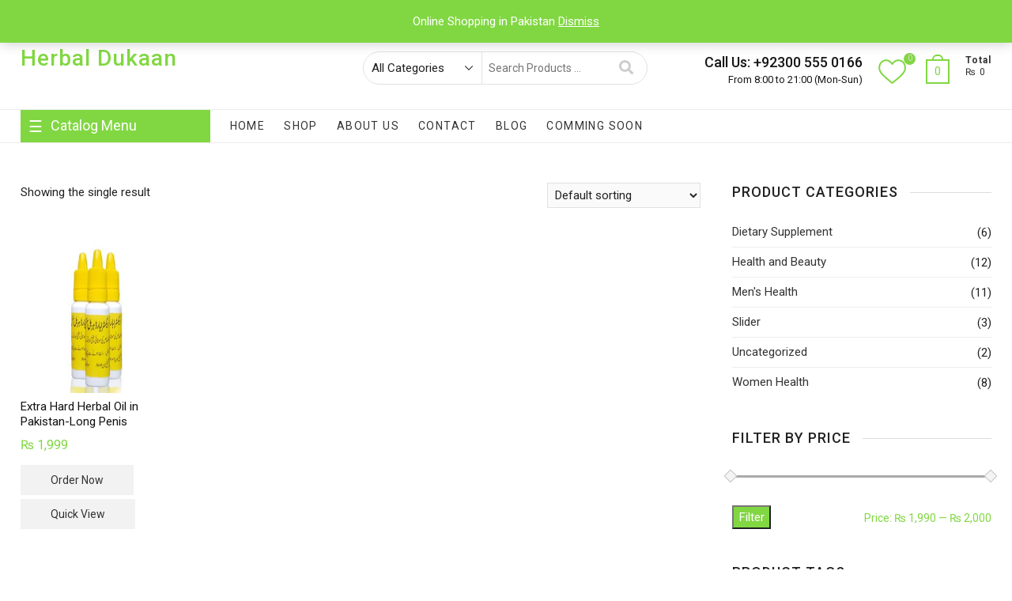

--- FILE ---
content_type: text/html; charset=UTF-8
request_url: https://herbaldukaan.com/product-tag/extra-hard-power-oil-germany/
body_size: 15533
content:
<!DOCTYPE html>
<html lang="en-US">
<head>
<meta charset="UTF-8" />
<meta name="viewport" content="width=device-width" />
<link rel="profile" href="http://gmpg.org/xfn/11" />
				<script>document.documentElement.className = document.documentElement.className + ' yes-js js_active js'</script>
				<meta name='robots' content='index, follow, max-image-preview:large, max-snippet:-1, max-video-preview:-1' />

	<!-- This site is optimized with the Yoast SEO plugin v20.4 - https://yoast.com/wordpress/plugins/seo/ -->
	<title>Extra Hard Power oil Germany Archives - Herbal Dukaan</title>
	<link rel="canonical" href="https://herbaldukaan.com/product-tag/extra-hard-power-oil-germany/" />
	<meta property="og:locale" content="en_US" />
	<meta property="og:type" content="article" />
	<meta property="og:title" content="Extra Hard Power oil Germany Archives - Herbal Dukaan" />
	<meta property="og:url" content="https://herbaldukaan.com/product-tag/extra-hard-power-oil-germany/" />
	<meta property="og:site_name" content="Herbal Dukaan" />
	<meta name="twitter:card" content="summary_large_image" />
	<script type="application/ld+json" class="yoast-schema-graph">{"@context":"https://schema.org","@graph":[{"@type":"CollectionPage","@id":"https://herbaldukaan.com/product-tag/extra-hard-power-oil-germany/","url":"https://herbaldukaan.com/product-tag/extra-hard-power-oil-germany/","name":"Extra Hard Power oil Germany Archives - Herbal Dukaan","isPartOf":{"@id":"https://herbaldukaan.com/#website"},"primaryImageOfPage":{"@id":"https://herbaldukaan.com/product-tag/extra-hard-power-oil-germany/#primaryimage"},"image":{"@id":"https://herbaldukaan.com/product-tag/extra-hard-power-oil-germany/#primaryimage"},"thumbnailUrl":"https://herbaldukaan.com/wp-content/uploads/2023/03/eextra-herbal-oil.jpg","breadcrumb":{"@id":"https://herbaldukaan.com/product-tag/extra-hard-power-oil-germany/#breadcrumb"},"inLanguage":"en-US"},{"@type":"ImageObject","inLanguage":"en-US","@id":"https://herbaldukaan.com/product-tag/extra-hard-power-oil-germany/#primaryimage","url":"https://herbaldukaan.com/wp-content/uploads/2023/03/eextra-herbal-oil.jpg","contentUrl":"https://herbaldukaan.com/wp-content/uploads/2023/03/eextra-herbal-oil.jpg","width":400,"height":480},{"@type":"BreadcrumbList","@id":"https://herbaldukaan.com/product-tag/extra-hard-power-oil-germany/#breadcrumb","itemListElement":[{"@type":"ListItem","position":1,"name":"Home","item":"https://herbaldukaan.com/"},{"@type":"ListItem","position":2,"name":"Extra Hard Power oil Germany"}]},{"@type":"WebSite","@id":"https://herbaldukaan.com/#website","url":"https://herbaldukaan.com/","name":"Herbal Dukaan","description":"","potentialAction":[{"@type":"SearchAction","target":{"@type":"EntryPoint","urlTemplate":"https://herbaldukaan.com/?s={search_term_string}"},"query-input":"required name=search_term_string"}],"inLanguage":"en-US"}]}</script>
	<!-- / Yoast SEO plugin. -->


<link rel='dns-prefetch' href='//fonts.googleapis.com' />
<link rel="alternate" type="application/rss+xml" title="Herbal Dukaan &raquo; Feed" href="https://herbaldukaan.com/feed/" />
<link rel="alternate" type="application/rss+xml" title="Herbal Dukaan &raquo; Comments Feed" href="https://herbaldukaan.com/comments/feed/" />
<link rel="alternate" type="application/rss+xml" title="Herbal Dukaan &raquo; Extra Hard Power oil Germany Tag Feed" href="https://herbaldukaan.com/product-tag/extra-hard-power-oil-germany/feed/" />
<style id='wp-img-auto-sizes-contain-inline-css' type='text/css'>
img:is([sizes=auto i],[sizes^="auto," i]){contain-intrinsic-size:3000px 1500px}
/*# sourceURL=wp-img-auto-sizes-contain-inline-css */
</style>
<style id='wp-emoji-styles-inline-css' type='text/css'>

	img.wp-smiley, img.emoji {
		display: inline !important;
		border: none !important;
		box-shadow: none !important;
		height: 1em !important;
		width: 1em !important;
		margin: 0 0.07em !important;
		vertical-align: -0.1em !important;
		background: none !important;
		padding: 0 !important;
	}
/*# sourceURL=wp-emoji-styles-inline-css */
</style>
<link rel='stylesheet' id='wp-block-library-css' href='https://herbaldukaan.com/wp-includes/css/dist/block-library/style.min.css?ver=6.9' type='text/css' media='all' />
<style id='global-styles-inline-css' type='text/css'>
:root{--wp--preset--aspect-ratio--square: 1;--wp--preset--aspect-ratio--4-3: 4/3;--wp--preset--aspect-ratio--3-4: 3/4;--wp--preset--aspect-ratio--3-2: 3/2;--wp--preset--aspect-ratio--2-3: 2/3;--wp--preset--aspect-ratio--16-9: 16/9;--wp--preset--aspect-ratio--9-16: 9/16;--wp--preset--color--black: #000000;--wp--preset--color--cyan-bluish-gray: #abb8c3;--wp--preset--color--white: #ffffff;--wp--preset--color--pale-pink: #f78da7;--wp--preset--color--vivid-red: #cf2e2e;--wp--preset--color--luminous-vivid-orange: #ff6900;--wp--preset--color--luminous-vivid-amber: #fcb900;--wp--preset--color--light-green-cyan: #7bdcb5;--wp--preset--color--vivid-green-cyan: #00d084;--wp--preset--color--pale-cyan-blue: #8ed1fc;--wp--preset--color--vivid-cyan-blue: #0693e3;--wp--preset--color--vivid-purple: #9b51e0;--wp--preset--gradient--vivid-cyan-blue-to-vivid-purple: linear-gradient(135deg,rgb(6,147,227) 0%,rgb(155,81,224) 100%);--wp--preset--gradient--light-green-cyan-to-vivid-green-cyan: linear-gradient(135deg,rgb(122,220,180) 0%,rgb(0,208,130) 100%);--wp--preset--gradient--luminous-vivid-amber-to-luminous-vivid-orange: linear-gradient(135deg,rgb(252,185,0) 0%,rgb(255,105,0) 100%);--wp--preset--gradient--luminous-vivid-orange-to-vivid-red: linear-gradient(135deg,rgb(255,105,0) 0%,rgb(207,46,46) 100%);--wp--preset--gradient--very-light-gray-to-cyan-bluish-gray: linear-gradient(135deg,rgb(238,238,238) 0%,rgb(169,184,195) 100%);--wp--preset--gradient--cool-to-warm-spectrum: linear-gradient(135deg,rgb(74,234,220) 0%,rgb(151,120,209) 20%,rgb(207,42,186) 40%,rgb(238,44,130) 60%,rgb(251,105,98) 80%,rgb(254,248,76) 100%);--wp--preset--gradient--blush-light-purple: linear-gradient(135deg,rgb(255,206,236) 0%,rgb(152,150,240) 100%);--wp--preset--gradient--blush-bordeaux: linear-gradient(135deg,rgb(254,205,165) 0%,rgb(254,45,45) 50%,rgb(107,0,62) 100%);--wp--preset--gradient--luminous-dusk: linear-gradient(135deg,rgb(255,203,112) 0%,rgb(199,81,192) 50%,rgb(65,88,208) 100%);--wp--preset--gradient--pale-ocean: linear-gradient(135deg,rgb(255,245,203) 0%,rgb(182,227,212) 50%,rgb(51,167,181) 100%);--wp--preset--gradient--electric-grass: linear-gradient(135deg,rgb(202,248,128) 0%,rgb(113,206,126) 100%);--wp--preset--gradient--midnight: linear-gradient(135deg,rgb(2,3,129) 0%,rgb(40,116,252) 100%);--wp--preset--font-size--small: 13px;--wp--preset--font-size--medium: 20px;--wp--preset--font-size--large: 36px;--wp--preset--font-size--x-large: 42px;--wp--preset--spacing--20: 0.44rem;--wp--preset--spacing--30: 0.67rem;--wp--preset--spacing--40: 1rem;--wp--preset--spacing--50: 1.5rem;--wp--preset--spacing--60: 2.25rem;--wp--preset--spacing--70: 3.38rem;--wp--preset--spacing--80: 5.06rem;--wp--preset--shadow--natural: 6px 6px 9px rgba(0, 0, 0, 0.2);--wp--preset--shadow--deep: 12px 12px 50px rgba(0, 0, 0, 0.4);--wp--preset--shadow--sharp: 6px 6px 0px rgba(0, 0, 0, 0.2);--wp--preset--shadow--outlined: 6px 6px 0px -3px rgb(255, 255, 255), 6px 6px rgb(0, 0, 0);--wp--preset--shadow--crisp: 6px 6px 0px rgb(0, 0, 0);}:where(.is-layout-flex){gap: 0.5em;}:where(.is-layout-grid){gap: 0.5em;}body .is-layout-flex{display: flex;}.is-layout-flex{flex-wrap: wrap;align-items: center;}.is-layout-flex > :is(*, div){margin: 0;}body .is-layout-grid{display: grid;}.is-layout-grid > :is(*, div){margin: 0;}:where(.wp-block-columns.is-layout-flex){gap: 2em;}:where(.wp-block-columns.is-layout-grid){gap: 2em;}:where(.wp-block-post-template.is-layout-flex){gap: 1.25em;}:where(.wp-block-post-template.is-layout-grid){gap: 1.25em;}.has-black-color{color: var(--wp--preset--color--black) !important;}.has-cyan-bluish-gray-color{color: var(--wp--preset--color--cyan-bluish-gray) !important;}.has-white-color{color: var(--wp--preset--color--white) !important;}.has-pale-pink-color{color: var(--wp--preset--color--pale-pink) !important;}.has-vivid-red-color{color: var(--wp--preset--color--vivid-red) !important;}.has-luminous-vivid-orange-color{color: var(--wp--preset--color--luminous-vivid-orange) !important;}.has-luminous-vivid-amber-color{color: var(--wp--preset--color--luminous-vivid-amber) !important;}.has-light-green-cyan-color{color: var(--wp--preset--color--light-green-cyan) !important;}.has-vivid-green-cyan-color{color: var(--wp--preset--color--vivid-green-cyan) !important;}.has-pale-cyan-blue-color{color: var(--wp--preset--color--pale-cyan-blue) !important;}.has-vivid-cyan-blue-color{color: var(--wp--preset--color--vivid-cyan-blue) !important;}.has-vivid-purple-color{color: var(--wp--preset--color--vivid-purple) !important;}.has-black-background-color{background-color: var(--wp--preset--color--black) !important;}.has-cyan-bluish-gray-background-color{background-color: var(--wp--preset--color--cyan-bluish-gray) !important;}.has-white-background-color{background-color: var(--wp--preset--color--white) !important;}.has-pale-pink-background-color{background-color: var(--wp--preset--color--pale-pink) !important;}.has-vivid-red-background-color{background-color: var(--wp--preset--color--vivid-red) !important;}.has-luminous-vivid-orange-background-color{background-color: var(--wp--preset--color--luminous-vivid-orange) !important;}.has-luminous-vivid-amber-background-color{background-color: var(--wp--preset--color--luminous-vivid-amber) !important;}.has-light-green-cyan-background-color{background-color: var(--wp--preset--color--light-green-cyan) !important;}.has-vivid-green-cyan-background-color{background-color: var(--wp--preset--color--vivid-green-cyan) !important;}.has-pale-cyan-blue-background-color{background-color: var(--wp--preset--color--pale-cyan-blue) !important;}.has-vivid-cyan-blue-background-color{background-color: var(--wp--preset--color--vivid-cyan-blue) !important;}.has-vivid-purple-background-color{background-color: var(--wp--preset--color--vivid-purple) !important;}.has-black-border-color{border-color: var(--wp--preset--color--black) !important;}.has-cyan-bluish-gray-border-color{border-color: var(--wp--preset--color--cyan-bluish-gray) !important;}.has-white-border-color{border-color: var(--wp--preset--color--white) !important;}.has-pale-pink-border-color{border-color: var(--wp--preset--color--pale-pink) !important;}.has-vivid-red-border-color{border-color: var(--wp--preset--color--vivid-red) !important;}.has-luminous-vivid-orange-border-color{border-color: var(--wp--preset--color--luminous-vivid-orange) !important;}.has-luminous-vivid-amber-border-color{border-color: var(--wp--preset--color--luminous-vivid-amber) !important;}.has-light-green-cyan-border-color{border-color: var(--wp--preset--color--light-green-cyan) !important;}.has-vivid-green-cyan-border-color{border-color: var(--wp--preset--color--vivid-green-cyan) !important;}.has-pale-cyan-blue-border-color{border-color: var(--wp--preset--color--pale-cyan-blue) !important;}.has-vivid-cyan-blue-border-color{border-color: var(--wp--preset--color--vivid-cyan-blue) !important;}.has-vivid-purple-border-color{border-color: var(--wp--preset--color--vivid-purple) !important;}.has-vivid-cyan-blue-to-vivid-purple-gradient-background{background: var(--wp--preset--gradient--vivid-cyan-blue-to-vivid-purple) !important;}.has-light-green-cyan-to-vivid-green-cyan-gradient-background{background: var(--wp--preset--gradient--light-green-cyan-to-vivid-green-cyan) !important;}.has-luminous-vivid-amber-to-luminous-vivid-orange-gradient-background{background: var(--wp--preset--gradient--luminous-vivid-amber-to-luminous-vivid-orange) !important;}.has-luminous-vivid-orange-to-vivid-red-gradient-background{background: var(--wp--preset--gradient--luminous-vivid-orange-to-vivid-red) !important;}.has-very-light-gray-to-cyan-bluish-gray-gradient-background{background: var(--wp--preset--gradient--very-light-gray-to-cyan-bluish-gray) !important;}.has-cool-to-warm-spectrum-gradient-background{background: var(--wp--preset--gradient--cool-to-warm-spectrum) !important;}.has-blush-light-purple-gradient-background{background: var(--wp--preset--gradient--blush-light-purple) !important;}.has-blush-bordeaux-gradient-background{background: var(--wp--preset--gradient--blush-bordeaux) !important;}.has-luminous-dusk-gradient-background{background: var(--wp--preset--gradient--luminous-dusk) !important;}.has-pale-ocean-gradient-background{background: var(--wp--preset--gradient--pale-ocean) !important;}.has-electric-grass-gradient-background{background: var(--wp--preset--gradient--electric-grass) !important;}.has-midnight-gradient-background{background: var(--wp--preset--gradient--midnight) !important;}.has-small-font-size{font-size: var(--wp--preset--font-size--small) !important;}.has-medium-font-size{font-size: var(--wp--preset--font-size--medium) !important;}.has-large-font-size{font-size: var(--wp--preset--font-size--large) !important;}.has-x-large-font-size{font-size: var(--wp--preset--font-size--x-large) !important;}
/*# sourceURL=global-styles-inline-css */
</style>

<style id='classic-theme-styles-inline-css' type='text/css'>
/*! This file is auto-generated */
.wp-block-button__link{color:#fff;background-color:#32373c;border-radius:9999px;box-shadow:none;text-decoration:none;padding:calc(.667em + 2px) calc(1.333em + 2px);font-size:1.125em}.wp-block-file__button{background:#32373c;color:#fff;text-decoration:none}
/*# sourceURL=/wp-includes/css/classic-themes.min.css */
</style>
<link rel='stylesheet' id='contact-form-7-css' href='https://herbaldukaan.com/wp-content/plugins/contact-form-7/includes/css/styles.css?ver=5.7.4' type='text/css' media='all' />
<link rel='stylesheet' id='woocommerce-layout-css' href='https://herbaldukaan.com/wp-content/plugins/woocommerce/assets/css/woocommerce-layout.css?ver=7.4.0' type='text/css' media='all' />
<link rel='stylesheet' id='woocommerce-smallscreen-css' href='https://herbaldukaan.com/wp-content/plugins/woocommerce/assets/css/woocommerce-smallscreen.css?ver=7.4.0' type='text/css' media='only screen and (max-width: 768px)' />
<link rel='stylesheet' id='woocommerce-general-css' href='https://herbaldukaan.com/wp-content/plugins/woocommerce/assets/css/woocommerce.css?ver=7.4.0' type='text/css' media='all' />
<style id='woocommerce-inline-inline-css' type='text/css'>
.woocommerce form .form-row .required { visibility: visible; }
/*# sourceURL=woocommerce-inline-inline-css */
</style>
<link rel='stylesheet' id='wa_order_style-css' href='https://herbaldukaan.com/wp-content/plugins/oneclick-whatsapp-order/assets/css/main-style.css?ver=6.9' type='text/css' media='all' />
<link rel='stylesheet' id='dashicons-css' href='https://herbaldukaan.com/wp-includes/css/dashicons.min.css?ver=6.9' type='text/css' media='all' />
<style id='dashicons-inline-css' type='text/css'>
[data-font="Dashicons"]:before {font-family: 'Dashicons' !important;content: attr(data-icon) !important;speak: none !important;font-weight: normal !important;font-variant: normal !important;text-transform: none !important;line-height: 1 !important;font-style: normal !important;-webkit-font-smoothing: antialiased !important;-moz-osx-font-smoothing: grayscale !important;}
/*# sourceURL=dashicons-inline-css */
</style>
<link rel='stylesheet' id='yith-quick-view-css' href='https://herbaldukaan.com/wp-content/plugins/yith-woocommerce-quick-view/assets/css/yith-quick-view.css?ver=1.24.0' type='text/css' media='all' />
<style id='yith-quick-view-inline-css' type='text/css'>

				#yith-quick-view-modal .yith-wcqv-main{background:#ffffff;}
				#yith-quick-view-close{color:#cdcdcd;}
				#yith-quick-view-close:hover{color:#ff0000;}
/*# sourceURL=yith-quick-view-inline-css */
</style>
<link rel='stylesheet' id='jquery-selectBox-css' href='https://herbaldukaan.com/wp-content/plugins/yith-woocommerce-wishlist/assets/css/jquery.selectBox.css?ver=1.2.0' type='text/css' media='all' />
<link rel='stylesheet' id='yith-wcwl-font-awesome-css' href='https://herbaldukaan.com/wp-content/plugins/yith-woocommerce-wishlist/assets/css/font-awesome.css?ver=4.7.0' type='text/css' media='all' />
<link rel='stylesheet' id='woocommerce_prettyPhoto_css-css' href='//herbaldukaan.com/wp-content/plugins/woocommerce/assets/css/prettyPhoto.css?ver=3.1.6' type='text/css' media='all' />
<link rel='stylesheet' id='yith-wcwl-main-css' href='https://herbaldukaan.com/wp-content/plugins/yith-woocommerce-wishlist/assets/css/style.css?ver=3.18.0' type='text/css' media='all' />
<style id='yith-wcwl-main-inline-css' type='text/css'>
.yith-wcwl-share li a{color: #FFFFFF;}.yith-wcwl-share li a:hover{color: #FFFFFF;}.yith-wcwl-share a.facebook{background: #39599E; background-color: #39599E;}.yith-wcwl-share a.facebook:hover{background: #39599E; background-color: #39599E;}.yith-wcwl-share a.twitter{background: #45AFE2; background-color: #45AFE2;}.yith-wcwl-share a.twitter:hover{background: #39599E; background-color: #39599E;}.yith-wcwl-share a.pinterest{background: #AB2E31; background-color: #AB2E31;}.yith-wcwl-share a.pinterest:hover{background: #39599E; background-color: #39599E;}.yith-wcwl-share a.email{background: #FBB102; background-color: #FBB102;}.yith-wcwl-share a.email:hover{background: #39599E; background-color: #39599E;}.yith-wcwl-share a.whatsapp{background: #00A901; background-color: #00A901;}.yith-wcwl-share a.whatsapp:hover{background: #39599E; background-color: #39599E;}
/*# sourceURL=yith-wcwl-main-inline-css */
</style>
<link rel='stylesheet' id='supermarket-style-css' href='https://herbaldukaan.com/wp-content/themes/supermarket/style.css?ver=6.9' type='text/css' media='all' />
<style id='supermarket-style-inline-css' type='text/css'>
/* Nav, links and hover */

		a,
		#site-title a,
		ul li a:hover,
		ol li a:hover,
		.main-navigation a:hover, /* Navigation */
		.main-navigation ul li.current-menu-item a,
		.main-navigation ul li.current_page_ancestor a,
		.main-navigation ul li.current-menu-ancestor a,
		.main-navigation ul li.current_page_item a,
		.main-navigation ul li:hover > a,
		.main-navigation li.current-menu-ancestor.menu-item-has-children > a:after,
		.main-navigation li.current-menu-item.menu-item-has-children > a:after,
		.main-navigation ul li:hover > a:after,
		.main-navigation li.menu-item-has-children > a:hover:after,
		.main-navigation li.page_item_has_children > a:hover:after,
		.main-navigation ul li ul li a:hover,
		.main-navigation ul li ul li:hover > a,
		.main-navigation ul li.current-menu-item ul li a:hover,
		.side-menu-wrap .side-nav-wrap a:hover, /* Side Menu */
		.slider-tag,
		.post.hentry.sticky:before,
		.entry-title a:hover, /* Post */
		.entry-title a:focus,
		.entry-title a:active,
		.entry-header .entry-meta span + span:before,
		.entry-footer .entry-meta span + span:before,
		.entry-meta .author a,
		.entry-meta a:hover,
		.image-navigation .nav-links a,
		.widget ul li a:hover, /* Widgets */
		.widget-title a:hover,
		.widget_contact ul li a:hover,
		.site-info .copyright a:hover, /* Footer */
		.gutenberg .entry-meta .author a {
			color: #81d742;
		}

		#search-box input[type="search"] {
			border-color: #81d742;
		}

		.product-widget-box .widget-title span {
			border-bottom-color: #81d742;
		}

		.top-bar,
		.widget .product-item-utility ul li a {
			background-color: #81d742;
		}

		/* Webkit */
		::selection {
			background: #81d742;
			color: #fff;
		}

		/* Gecko/Mozilla */
		::-moz-selection {
			background: #81d742;
			color: #fff;
		}

		/* Accessibility
		================================================== */
		.screen-reader-text:hover,
		.screen-reader-text:active,
		.screen-reader-text:focus {
			background-color: #f1f1f1;
			color: #81d742;
		}

		/* Default Buttons
		================================================== */
		input[type="reset"],/* Forms  */
		input[type="button"],
		input[type="submit"],
		.btn-default,
		.main-slider .flex-control-nav a.flex-active,
		.main-slider .flex-control-nav a:hover,
		.go-to-top .icon-bg,
		.search-submit {
			background-color: #81d742;
		}

		/* #bbpress
		================================================== */
		#bbpress-forums .bbp-topics a:hover {
			color: #81d742;
		}

		.bbp-submit-wrapper button.submit {
			background-color: #81d742;
			border: 1px solid #81d742;
		}

		/* Woocommerce
		================================================== */
		.woocommerce #respond input#submit,
		.woocommerce a.button, 
		.woocommerce button.button, 
		.woocommerce input.button,
		.woocommerce #respond input#submit.alt,
		.woocommerce a.button.alt, 
		.woocommerce button.button.alt, 
		.woocommerce input.button.alt,
		.woocommerce span.onsale,
		.woocommerce-demo-store p.demo_store,
		.wl-counter,
		.archive.woocommerce span.onsale:before,
		.woocommerce ul.products li.product .button:hover,
		.woocommerce .woocommerce-product-search button[type="submit"],
		.woocommerce button.button.alt.disabled,
		.woocommerce button.button.alt.disabled:hover {
			background-color: #81d742;
		}

		.header-right .cart-value,
		.woocommerce .woocommerce-message:before,
		.woocommerce ul.products li.product .price ins,
		.product_list_widget ins,
		.price_slider_amount .price_label,
		.woocommerce-Price-amount.amount,
		.woocommerce div.product .out-of-stock {
			color: #81d742;
		}

		.header-right .cart-value,
		.header-right .cart-value:after,
		.woocommerce div.product .woocommerce-tabs ul.tabs li.active {
			border-color: #81d742;
		}

		.header-right .wl-icon {
			fill: #81d742;
		}

		/* Catalog Menu
		================================================== */
		.catalog-menu-title,
		.catalog-menu .title-highlight > a:after,
		.catalog-menu > ul > li:after {
			background-color: #81d742;
		}

		.catalog-menu a:hover {
			color: #81d742;
		}


		/* Supermarket Widgets
		================================================== */

		/* Category Tab Box Widget */
		.supermarket-cat-tab-box-widget .cat-tab-menu li:hover,
		.supermarket-cat-tab-box-widget .cat-tab-menu li.active,
		.cat-tab-layout-two .banner-tab-header {
			background-color: #81d742;
		}

		.supermarket-cat-tab-box-widget .cat-tab-menu li.active:after {
			border-top-color: #81d742;
		}

		/* Supermarket Widget Utility and Buttons */
		.widget .product-item-utility ul li a {
			background-color: #81d742;
		}

		.widget .product-item-utility ul li a:hover {
			color: #81d742;
		}

		.supermarket-grid-product .product-item-action .button:hover,
		.supermarket-grid-product .product-item-action .product_add_to_wishlist:hover {
			background-color: #81d742;
		}


		/* Animation Bubble One(New section) */
		.bubble {
			background-color: #F0083A;
		}

		/* Animation Bubble Two(New section) */
		.bubble:nth-child(2),
		.bubble:nth-child(4),
		.bubble:nth-child(6),
		.bubble:nth-child(8),
		.bubble:nth-child(10),
		.bubble:nth-child(12),
		.bubble:nth-child(14) {
		    background-color: #81d742;
		}
/*# sourceURL=supermarket-style-inline-css */
</style>
<link rel='stylesheet' id='supermarket-responsive-css' href='https://herbaldukaan.com/wp-content/themes/supermarket/css/responsive.css?ver=6.9' type='text/css' media='all' />
<link rel='stylesheet' id='fontawesome-css' href='https://herbaldukaan.com/wp-content/themes/supermarket/assets/font-icons/css/icon-style.css?ver=6.9' type='text/css' media='all' />
<link rel='stylesheet' id='supermarket-google-fonts-css' href='//fonts.googleapis.com/css?family=Roboto%3A300%2C400%2C400i%2C500%2C600%2C700&#038;ver=6.9' type='text/css' media='all' />
<script type="text/javascript" src="https://herbaldukaan.com/wp-includes/js/jquery/jquery.min.js?ver=3.7.1" id="jquery-core-js"></script>
<script type="text/javascript" src="https://herbaldukaan.com/wp-includes/js/jquery/jquery-migrate.min.js?ver=3.4.1" id="jquery-migrate-js"></script>
<script type="text/javascript" src="https://herbaldukaan.com/wp-content/themes/supermarket/js/yith-wcwl-custom.js?ver=1" id="supermarket-yith-wcwl-custom-js"></script>
<link rel="https://api.w.org/" href="https://herbaldukaan.com/wp-json/" /><link rel="alternate" title="JSON" type="application/json" href="https://herbaldukaan.com/wp-json/wp/v2/product_tag/288" /><link rel="EditURI" type="application/rsd+xml" title="RSD" href="https://herbaldukaan.com/xmlrpc.php?rsd" />
<meta name="generator" content="WordPress 6.9" />
<meta name="generator" content="WooCommerce 7.4.0" />
		<style>
			#sendbtn, #sendbtn2, .wa-order-button, .gdpr_wa_button_input {
				background-color: rgba(37, 211, 102, 1)!important;
				color: rgba(255, 255, 255, 1)!important;
			}
			#sendbtn:hover, #sendbtn2:hover, .wa-order-button:hover, .gdpr_wa_button_input:hover {
				background-color: rgba(37, 211, 102, 1)!important;
				color: rgba(255, 255, 255, 1)!important;
			}
		</style>
	    	<noscript><style>.woocommerce-product-gallery{ opacity: 1 !important; }</style></noscript>
	<style type="text/css">/** Mega Menu CSS: fs **/</style>
<link rel='stylesheet' id='photoswipe-css' href='https://herbaldukaan.com/wp-content/plugins/woocommerce/assets/css/photoswipe/photoswipe.min.css?ver=7.4.0' type='text/css' media='all' />
<link rel='stylesheet' id='photoswipe-default-skin-css' href='https://herbaldukaan.com/wp-content/plugins/woocommerce/assets/css/photoswipe/default-skin/default-skin.min.css?ver=7.4.0' type='text/css' media='all' />
</head>
<body class="archive tax-product_tag term-extra-hard-power-oil-germany term-288 wp-embed-responsive wp-theme-supermarket theme-supermarket woocommerce woocommerce-page woocommerce-demo-store woocommerce-no-js ">
	<div id="page" class="site">
	<a class="skip-link screen-reader-text" href="#site-content-contain">Skip to content</a>
<!-- Masthead ============================================= -->
<header id="masthead" class="site-header" role="banner">
	<div class="header-wrap">
				<!-- Top Header============================================= -->
		<div class="top-header">
								<div class="top-bar">
						<div class="wrap">
							<aside id="text-3" class="widget widget_contact">			<div class="textwidget"><ul>
<li><a href="https://herbaldukaan.com/">Home Delivery Available All Over Pakistan.</a></li>
<li><a title="Call Us" href="tel:+923005550166"><i class="fas fa-phone-square-alt"></i> (0300) 555-0166</a></li>
</ul>
</div>
		</aside>							<div class="right-top-bar">

									<div class="social-links clearfix">
	<ul><li id="menu-item-228" class="menu-item menu-item-type-custom menu-item-object-custom menu-item-228"><a href="https://www.facebook.com/"><span class="screen-reader-text">facebook</span><i class="fab fa-facebook-f"></i></a></li>
<li id="menu-item-229" class="menu-item menu-item-type-custom menu-item-object-custom menu-item-229"><a href="https://twitter.com/"><span class="screen-reader-text">twitter</span><i class="fab fa-twitter"></i></a></li>
<li id="menu-item-230" class="menu-item menu-item-type-custom menu-item-object-custom menu-item-230"><a href="https://www.pinterest.com/"><span class="screen-reader-text">pinterest</span><i class="fab fa-pinterest-p"></i></a></li>
<li id="menu-item-231" class="menu-item menu-item-type-custom menu-item-object-custom menu-item-231"><a href="https://dribbble.com/"><span class="screen-reader-text">dribbble</span><i class="fab fa-dribbble"></i></a></li>
<li id="menu-item-232" class="menu-item menu-item-type-custom menu-item-object-custom menu-item-232"><a href="https://www.instagram.com/"><span class="screen-reader-text">instagram</span><i class="fab fa-instagram"></i></a></li>
<li id="menu-item-233" class="menu-item menu-item-type-custom menu-item-object-custom menu-item-233"><a href="https://www.flickr.com/"><span class="screen-reader-text">flickr</span><i class="fab fa-flickr"></i></a></li>
<li id="menu-item-234" class="menu-item menu-item-type-custom menu-item-object-custom menu-item-234"><a href="https://www.linkedin.com/"><span class="screen-reader-text">linkedin</span><i class="fab fa-linkedin-in"></i></a></li>
</ul>	</div><!-- end .social-links -->
	
									<nav class="top-bar-menu" role="navigation" aria-label="Top Bar Menu">
										<button class="top-menu-toggle" type="button">
											<span class="screen-reader-text">Topbar Menu</span>
											<i class="fas fa-bars"></i>
									  	</button>
										<ul class="top-menu"><li id="menu-item-236" class="menu-item menu-item-type-custom menu-item-object-custom menu-item-236"><a href="https://herbaldukaan.com/about-us">About Us</a></li>
<li id="menu-item-237" class="menu-item menu-item-type-custom menu-item-object-custom menu-item-237"><a href="https://herbaldukaan.com/contact">Contact Us</a></li>
<li id="menu-item-238" class="menu-item menu-item-type-custom menu-item-object-custom menu-item-238"><a href="https://herbaldukaan.com/terms-and-conditions">Terms &#038; Conditions</a></li>
</ul>									</nav> <!-- end .top-bar-menu -->
								
							</div> <!-- end .right-top-bar -->
						</div> <!-- end .wrap -->
					</div> <!-- end .top-bar -->
				
			<div id="site-branding">
				<div class="wrap">

					<div class="site-name"><div id="site-detail"> <h2 id="site-title"> 					<a href="https://herbaldukaan.com/" title="Herbal Dukaan" rel="home"> Herbal Dukaan </a>
					 </h2> <!-- end .site-title --> </div></div>
						<div id="search-box" class="clearfix">
							<div class="search-box-inner">
								<form role="search" method="get" class="woocommerce-product-search" action="https://herbaldukaan.com/">
	<select class="search-categories-select" name="product_cat">
		
		<option value="0">All Categories</option>
		<option value="dietary-supplements">Dietary Supplement</option><option value="health-and-beauty">Health and Beauty</option><option value="mens-health">Men&#039;s Health</option><option value="slider">Slider</option><option value="uncategorized">Uncategorized</option><option value="women-health">Women Health</option>	</select>
	<label class="screen-reader-text" for="woocommerce-product-search-field-0">Search for</label>
		<input type="search" id="woocommerce-product-search-field-0" class="search-field" placeholder="Search Products &hellip;" value="" name="s">
		<button type="submit" value="Search">Search</button>
		<input type="hidden" name="post_type" value="product">

</form>
							</div>
						</div>  <!-- end #search-box -->
										<div class="header-right">
						<div class="header-tel-info"><p class="tel-info-title">Call Us: +92300 555 0166</p>			<div class="textwidget"><p>From 8:00 to 21:00 (Mon-Sun)</p>
</div>
		</div>		<div class="cart-box">
			<div class="sx-cart-views">
				<a href="https://herbaldukaan.com/cart/" class="wcmenucart-contents">
					<span class="cart-value">0</span>
				</a>
				<div class="my-cart-wrap">
					<div class="my-cart">Total</div>
					<div class="cart-total">&#8360;&nbsp;0</div>
				</div>
			</div>
			
			<div class="widget woocommerce widget_shopping_cart"><h2 class="widgettitle">Cart</h2><div class="widget_shopping_cart_content"></div></div>		</div> <!-- end .cart-box -->
			<div class="wishlist-box">
			<div class="wishlist-wrap">
				<a class="wishlist-btn" href="https://herbaldukaan.com/wishlist/">
					<span class="wl-icon">
						<svg xmlns="http://www.w3.org/2000/svg" viewBox="0 0 483 421.5">
							<path d="M242,419.5c-6.8,0-13.4-2.4-18.6-6.8c-19.4-16.5-38.1-32.1-54.6-45.8l-0.1-0.1C120.4,326.7,78.7,292,49.6,257.8
								C17.1,219.5,2,183.3,2,143.7c0-38.5,13.5-74,38.1-99.9C64.9,17.5,99,3,136.1,3c27.7,0,53.1,8.5,75.4,25.4
								c11.3,8.5,21.5,18.9,30.5,31.1c9-12.1,19.2-22.5,30.5-31.1C294.8,11.5,320.2,3,347.9,3c37.1,0,71.2,14.5,96,40.8
								c24.6,26,38.1,61.5,38.1,99.9c0,39.6-15.1,75.8-47.6,114.1c-29.1,34.2-70.8,68.9-119.2,109.1c-16.5,13.7-35.2,29.3-54.7,45.9
								C255.4,417.1,248.8,419.5,242,419.5z M136.1,30.4c-29.1,0-55.9,11.3-75.3,31.9C41,83.2,30.1,112.1,30.1,143.7
								c0,33.3,12.7,63.1,41.1,96.6C98.8,272.6,139.7,306.6,187,346l0.1,0.1c16.6,13.8,35.3,29.4,54.9,46c19.7-16.7,38.4-32.3,55-46.1
								c47.4-39.4,88.3-73.4,115.8-105.7c28.4-33.5,41.1-63.3,41.1-96.6c0-31.6-10.9-60.4-30.6-81.3c-19.5-20.6-46.2-31.9-75.3-31.9
								c-21.3,0-40.9,6.6-58.2,19.7c-15.4,11.6-26.2,26.3-32.4,36.6c-3.2,5.3-8.9,8.4-15.2,8.4s-12-3.2-15.2-8.4c-6.3-10.3-17-25-32.4-36.6
								C177,37,157.4,30.4,136.1,30.4z"/>
						</svg>
					</span>				
					<span class="wl-counter">0</span>
				</a>
			</div>
		</div> <!-- end .wishlist-box -->

						</div><!-- end .header-right -->

					
				</div><!-- end .wrap -->	
			</div><!-- end #site-branding -->
					

			<!-- Main Header============================================= -->
			<div id="sticky-header" class="clearfix">
				<div class="wrap">
					<div class="main-header clearfix">

						<!-- Main Nav ============================================= -->
													<div id="site-branding">

																<div id="site-detail">
									<div id="site-title">
										<a href="https://herbaldukaan.com/" title="Herbal Dukaan" rel="home"> Herbal Dukaan </a>
									</div><!-- end .site-title --> 
																	</div>
														</div><!-- end #site-branding -->
								<div class="header-catalog-menu-wrap">
		<button class="show-menu-toggle" type="button">	
		<h3 class="catalog-menu-title">Catalog Menu</h3>
		</button>


				<div class="catalog-menu-box">
			<div class="catalog-menu-wrap">
				<button class="hide-menu-toggle" type="button">
					<span class="screen-reader-text">Catalog Menu</span>
					<span class="bars"></span>
				</button>
				<nav class="catalog-menu" role="navigation" aria-label="Catalog Menu">
					
					<ul class="cat-nav-menu"><li id="menu-item-367" class="menu-item menu-item-type-taxonomy menu-item-object-product_cat menu-item-has-children menu-item-367"><a href="https://herbaldukaan.com/product-category/health-and-beauty/">Health and Beauty</a>
<ul class="sub-menu">
	<li id="menu-item-299" class="menu-item menu-item-type-custom menu-item-object-custom menu-item-299"><a href="#">Accessories</a></li>
</ul>
</li>
<li id="menu-item-368" class="menu-item menu-item-type-taxonomy menu-item-object-product_cat menu-item-368"><a href="https://herbaldukaan.com/product-category/mens-health/">Men&#8217;s Health</a></li>
<li id="menu-item-369" class="menu-item menu-item-type-taxonomy menu-item-object-product_cat menu-item-369"><a href="https://herbaldukaan.com/product-category/women-health/">Women Health</a></li>
<li id="menu-item-366" class="menu-item menu-item-type-taxonomy menu-item-object-product_cat menu-item-366"><a href="https://herbaldukaan.com/product-category/dietary-supplements/">Dietary Supplement</a></li>
</ul>
				</nav> <!-- end .catalog-menu -->
			</div> <!-- end .catalog-menu-wrap -->
		</div> <!-- end .catalog-menu-box -->
	</div> <!-- end .header-catalog-menu-wrap -->

							<nav id="site-navigation" class="main-navigation clearfix" role="navigation" aria-label="Main Menu">
														
								<button class="menu-toggle" aria-controls="primary-menu" aria-expanded="false">
									<span class="line-bar"></span>
								</button><!-- end .menu-toggle -->
								<ul id="primary-menu" class="menu nav-menu"><li id="menu-item-324" class="menu-item menu-item-type-post_type menu-item-object-page menu-item-home menu-item-324"><a href="https://herbaldukaan.com/">Home</a></li>
<li id="menu-item-447" class="menu-item menu-item-type-post_type menu-item-object-page menu-item-447"><a href="https://herbaldukaan.com/shop/">Shop</a></li>
<li id="menu-item-297" class="menu-item menu-item-type-post_type menu-item-object-page menu-item-297"><a href="https://herbaldukaan.com/about-us/">About Us</a></li>
<li id="menu-item-250" class="menu-item menu-item-type-post_type menu-item-object-page menu-item-250"><a href="https://herbaldukaan.com/contact/">Contact</a></li>
<li id="menu-item-249" class="menu-item menu-item-type-post_type menu-item-object-page menu-item-249"><a href="https://herbaldukaan.com/blog/">Blog</a></li>
<li id="menu-item-298" class="menu-item menu-item-type-custom menu-item-object-custom menu-item-298"><a href="#">Comming Soon</a></li>
</ul>							</nav> <!-- end #site-navigation -->

													<div class="header-right">
										<div class="cart-box">
			<div class="sx-cart-views">
				<a href="https://herbaldukaan.com/cart/" class="wcmenucart-contents">
					<span class="cart-value">0</span>
				</a>
				<div class="my-cart-wrap">
					<div class="my-cart">Total</div>
					<div class="cart-total">&#8360;&nbsp;0</div>
				</div>
			</div>
			
			<div class="widget woocommerce widget_shopping_cart"><h2 class="widgettitle">Cart</h2><div class="widget_shopping_cart_content"></div></div>		</div> <!-- end .cart-box -->
			<div class="wishlist-box">
			<div class="wishlist-wrap">
				<a class="wishlist-btn" href="https://herbaldukaan.com/wishlist/">
					<span class="wl-icon">
						<svg xmlns="http://www.w3.org/2000/svg" viewBox="0 0 483 421.5">
							<path d="M242,419.5c-6.8,0-13.4-2.4-18.6-6.8c-19.4-16.5-38.1-32.1-54.6-45.8l-0.1-0.1C120.4,326.7,78.7,292,49.6,257.8
								C17.1,219.5,2,183.3,2,143.7c0-38.5,13.5-74,38.1-99.9C64.9,17.5,99,3,136.1,3c27.7,0,53.1,8.5,75.4,25.4
								c11.3,8.5,21.5,18.9,30.5,31.1c9-12.1,19.2-22.5,30.5-31.1C294.8,11.5,320.2,3,347.9,3c37.1,0,71.2,14.5,96,40.8
								c24.6,26,38.1,61.5,38.1,99.9c0,39.6-15.1,75.8-47.6,114.1c-29.1,34.2-70.8,68.9-119.2,109.1c-16.5,13.7-35.2,29.3-54.7,45.9
								C255.4,417.1,248.8,419.5,242,419.5z M136.1,30.4c-29.1,0-55.9,11.3-75.3,31.9C41,83.2,30.1,112.1,30.1,143.7
								c0,33.3,12.7,63.1,41.1,96.6C98.8,272.6,139.7,306.6,187,346l0.1,0.1c16.6,13.8,35.3,29.4,54.9,46c19.7-16.7,38.4-32.3,55-46.1
								c47.4-39.4,88.3-73.4,115.8-105.7c28.4-33.5,41.1-63.3,41.1-96.6c0-31.6-10.9-60.4-30.6-81.3c-19.5-20.6-46.2-31.9-75.3-31.9
								c-21.3,0-40.9,6.6-58.2,19.7c-15.4,11.6-26.2,26.3-32.4,36.6c-3.2,5.3-8.9,8.4-15.2,8.4s-12-3.2-15.2-8.4c-6.3-10.3-17-25-32.4-36.6
								C177,37,157.4,30.4,136.1,30.4z"/>
						</svg>
					</span>				
					<span class="wl-counter">0</span>
				</a>
			</div>
		</div> <!-- end .wishlist-box -->

								</div> <!-- end .header-right -->

					</div> <!-- end .main-header -->
				</div> <!-- end .wrap -->
			</div> <!-- end #sticky-header -->
		</div> <!-- end .top-header -->

	</div> <!-- end .header-wrap -->

	

	<!-- Main Slider ============================================= -->
	</header> <!-- end #masthead -->

<!-- Main Page Start ============================================= -->
<div id="site-content-contain" class="site-content-contain">
	<div id="content" class="site-content"><div class="wrap">
	<div id="primary" class="content-area">
		<main id="main" class="site-main" role="main">
			
			
				<h1 class="page-title">Extra Hard Power oil Germany</h1>

			
			
			
				<div class="woocommerce-notices-wrapper"></div><p class="woocommerce-result-count">
	Showing the single result</p>
<form class="woocommerce-ordering" method="get">
	<select name="orderby" class="orderby" aria-label="Shop order">
					<option value="menu_order"  selected='selected'>Default sorting</option>
					<option value="popularity" >Sort by popularity</option>
					<option value="rating" >Sort by average rating</option>
					<option value="date" >Sort by latest</option>
					<option value="price" >Sort by price: low to high</option>
					<option value="price-desc" >Sort by price: high to low</option>
			</select>
	<input type="hidden" name="paged" value="1" />
	</form>

				<ul class="products columns-4">

																					<li class="product type-product post-417 status-publish first instock product_cat-mens-health product_tag-extra-hard-herbal-oil-in-karachi product_tag-extra-hard-herbal-oil-in-lahore product_tag-extra-hard-herbal-oil-in-pakistan product_tag-extra-hard-hrbal-oil product_tag-extra-hard-power-oil-germany product_tag-extra-hard-power-oil-price product_tag-men-power-herbal-oil product_tag-mens-sexual-health product_tag-original-extra-hard-power-oil has-post-thumbnail shipping-taxable purchasable product-type-simple">
	<a href="https://herbaldukaan.com/product/extra-hard-herbal-oil-in-pakistan/" class="woocommerce-LoopProduct-link woocommerce-loop-product__link"><img width="300" height="300" src="https://herbaldukaan.com/wp-content/uploads/2023/03/eextra-herbal-oil-300x300.jpg" class="attachment-woocommerce_thumbnail size-woocommerce_thumbnail" alt="" decoding="async" fetchpriority="high" srcset="https://herbaldukaan.com/wp-content/uploads/2023/03/eextra-herbal-oil-300x300.jpg 300w, https://herbaldukaan.com/wp-content/uploads/2023/03/eextra-herbal-oil-150x150.jpg 150w, https://herbaldukaan.com/wp-content/uploads/2023/03/eextra-herbal-oil-75x75.jpg 75w, https://herbaldukaan.com/wp-content/uploads/2023/03/eextra-herbal-oil-100x100.jpg 100w" sizes="(max-width: 300px) 100vw, 300px" /><h2 class="woocommerce-loop-product__title">Extra Hard Herbal Oil in Pakistan-Long Penis</h2>
	<span class="price"><span class="woocommerce-Price-amount amount"><bdi><span class="woocommerce-Price-currencySymbol">&#8360;</span>&nbsp;1,999</bdi></span></span>
</a><a href="?add-to-cart=417" data-quantity="1" class="button wp-element-button product_type_simple add_to_cart_button ajax_add_to_cart" data-product_id="417" data-product_sku="" aria-label="Add &ldquo;Extra Hard Herbal Oil in Pakistan-Long Penis&rdquo; to your cart" rel="nofollow">Order Now</a><a href="#" class="button yith-wcqv-button" data-product_id="417">Quick View</a></li>
									
				</ul>

				
						</main><!-- end #main -->
	</div> <!-- #primary -->
<aside id="secondary" class="widget-area" role="complementary" aria-label="Secondary">
			<div id="woocommerce_product_categories-1" class="widget woocommerce widget_product_categories"><h2 class="widget-title">Product categories</h2><ul class="product-categories"><li class="cat-item cat-item-63"><a href="https://herbaldukaan.com/product-category/dietary-supplements/">Dietary Supplement</a> <span class="count">(6)</span></li>
<li class="cat-item cat-item-64"><a href="https://herbaldukaan.com/product-category/health-and-beauty/">Health and Beauty</a> <span class="count">(12)</span></li>
<li class="cat-item cat-item-65"><a href="https://herbaldukaan.com/product-category/mens-health/">Men's Health</a> <span class="count">(11)</span></li>
<li class="cat-item cat-item-52"><a href="https://herbaldukaan.com/product-category/slider/">Slider</a> <span class="count">(3)</span></li>
<li class="cat-item cat-item-15"><a href="https://herbaldukaan.com/product-category/uncategorized/">Uncategorized</a> <span class="count">(2)</span></li>
<li class="cat-item cat-item-66"><a href="https://herbaldukaan.com/product-category/women-health/">Women Health</a> <span class="count">(8)</span></li>
</ul></div><div id="woocommerce_price_filter-1" class="widget woocommerce widget_price_filter"><h2 class="widget-title">Filter by price</h2>
<form method="get" action="https://herbaldukaan.com/product-tag/extra-hard-power-oil-germany/">
	<div class="price_slider_wrapper">
		<div class="price_slider" style="display:none;"></div>
		<div class="price_slider_amount" data-step="10">
			<label class="screen-reader-text" for="min_price">Min price</label>
			<input type="text" id="min_price" name="min_price" value="1990" data-min="1990" placeholder="Min price" />
			<label class="screen-reader-text" for="max_price">Max price</label>
			<input type="text" id="max_price" name="max_price" value="2000" data-max="2000" placeholder="Max price" />
						<button type="submit" class="button wp-element-button">Filter</button>
			<div class="price_label" style="display:none;">
				Price: <span class="from"></span> &mdash; <span class="to"></span>
			</div>
						<div class="clear"></div>
		</div>
	</div>
</form>

</div><div id="woocommerce_product_tag_cloud-1" class="widget woocommerce widget_product_tag_cloud"><h2 class="widget-title">Product tags</h2><div class="tagcloud"><a href="https://herbaldukaan.com/product-tag/best-for-vagina-tightening/" class="tag-cloud-link tag-link-299 tag-link-position-1" style="font-size: 8pt;" aria-label="Best for Vagina Tightening (1 product)">Best for Vagina Tightening</a>
<a href="https://herbaldukaan.com/product-tag/best-slimming-belt-for-weight-loss-in-pakistan/" class="tag-cloud-link tag-link-297 tag-link-position-2" style="font-size: 8pt;" aria-label="best slimming belt for weight loss in pakistan (1 product)">best slimming belt for weight loss in pakistan</a>
<a href="https://herbaldukaan.com/product-tag/dr-ortho-oil-in-pakistan/" class="tag-cloud-link tag-link-305 tag-link-position-3" style="font-size: 8pt;" aria-label="Dr Ortho Oil in Pakistan (1 product)">Dr Ortho Oil in Pakistan</a>
<a href="https://herbaldukaan.com/product-tag/extra-hard-herbal-oil-in-karachi/" class="tag-cloud-link tag-link-291 tag-link-position-4" style="font-size: 8pt;" aria-label="Extra Hard Herbal oil in Karachi (1 product)">Extra Hard Herbal oil in Karachi</a>
<a href="https://herbaldukaan.com/product-tag/extra-hard-herbal-oil-in-lahore/" class="tag-cloud-link tag-link-290 tag-link-position-5" style="font-size: 8pt;" aria-label="Extra Hard Herbal Oil in Lahore (1 product)">Extra Hard Herbal Oil in Lahore</a>
<a href="https://herbaldukaan.com/product-tag/extra-hard-herbal-oil-in-pakistan/" class="tag-cloud-link tag-link-289 tag-link-position-6" style="font-size: 8pt;" aria-label="Extra Hard Herbal oil in pakistan (1 product)">Extra Hard Herbal oil in pakistan</a>
<a href="https://herbaldukaan.com/product-tag/extra-hard-hrbal-oil/" class="tag-cloud-link tag-link-284 tag-link-position-7" style="font-size: 8pt;" aria-label="Extra Hard Hrbal Oil (1 product)">Extra Hard Hrbal Oil</a>
<a href="https://herbaldukaan.com/product-tag/extra-hard-power-oil-germany/" class="tag-cloud-link tag-link-288 tag-link-position-8" style="font-size: 8pt;" aria-label="Extra Hard Power oil Germany (1 product)">Extra Hard Power oil Germany</a>
<a href="https://herbaldukaan.com/product-tag/extra-hard-power-oil-price/" class="tag-cloud-link tag-link-286 tag-link-position-9" style="font-size: 8pt;" aria-label="Extra Hard Power Oil Price (1 product)">Extra Hard Power Oil Price</a>
<a href="https://herbaldukaan.com/product-tag/hot-shaper-belt-original/" class="tag-cloud-link tag-link-293 tag-link-position-10" style="font-size: 8pt;" aria-label="hot shaper belt original (1 product)">hot shaper belt original</a>
<a href="https://herbaldukaan.com/product-tag/hot-shaper-belt-price-in-pakistan/" class="tag-cloud-link tag-link-294 tag-link-position-11" style="font-size: 8pt;" aria-label="hot shaper belt price in pakistan (1 product)">hot shaper belt price in pakistan</a>
<a href="https://herbaldukaan.com/product-tag/is-vital-honey-safe/" class="tag-cloud-link tag-link-242 tag-link-position-12" style="font-size: 8pt;" aria-label="Is Vital Honey Safe (1 product)">Is Vital Honey Safe</a>
<a href="https://herbaldukaan.com/product-tag/mardana-kamzori-ka-ilaj/" class="tag-cloud-link tag-link-180 tag-link-position-13" style="font-size: 22pt;" aria-label="mardana kamzori ka ilaj (3 products)">mardana kamzori ka ilaj</a>
<a href="https://herbaldukaan.com/product-tag/mardana-taqat-main-izafa/" class="tag-cloud-link tag-link-177 tag-link-position-14" style="font-size: 16.4pt;" aria-label="Mardana taqat main izafa (2 products)">Mardana taqat main izafa</a>
<a href="https://herbaldukaan.com/product-tag/mens-sexual-health/" class="tag-cloud-link tag-link-285 tag-link-position-15" style="font-size: 8pt;" aria-label="Men&#039;s Sexual Health (1 product)">Men&#039;s Sexual Health</a>
<a href="https://herbaldukaan.com/product-tag/men-power-herbal-oil/" class="tag-cloud-link tag-link-292 tag-link-position-16" style="font-size: 16.4pt;" aria-label="Men Power Herbal oil (2 products)">Men Power Herbal oil</a>
<a href="https://herbaldukaan.com/product-tag/original-extra-hard-power-oil/" class="tag-cloud-link tag-link-287 tag-link-position-17" style="font-size: 8pt;" aria-label="Original Extra Hard Power oil (1 product)">Original Extra Hard Power oil</a>
<a href="https://herbaldukaan.com/product-tag/royal-honey-bee/" class="tag-cloud-link tag-link-275 tag-link-position-18" style="font-size: 8pt;" aria-label="Royal Honey Bee (1 product)">Royal Honey Bee</a>
<a href="https://herbaldukaan.com/product-tag/royal-honey-buy/" class="tag-cloud-link tag-link-274 tag-link-position-19" style="font-size: 8pt;" aria-label="Royal Honey Buy (1 product)">Royal Honey Buy</a>
<a href="https://herbaldukaan.com/product-tag/royal-honey-dubai-price/" class="tag-cloud-link tag-link-276 tag-link-position-20" style="font-size: 8pt;" aria-label="Royal Honey Dubai Price (1 product)">Royal Honey Dubai Price</a>
<a href="https://herbaldukaan.com/product-tag/royal-honey-in-karachi/" class="tag-cloud-link tag-link-277 tag-link-position-21" style="font-size: 8pt;" aria-label="Royal Honey in Karachi (1 product)">Royal Honey in Karachi</a>
<a href="https://herbaldukaan.com/product-tag/royal-honey-malaysia-benefits/" class="tag-cloud-link tag-link-281 tag-link-position-22" style="font-size: 8pt;" aria-label="Royal Honey Malaysia Benefits (1 product)">Royal Honey Malaysia Benefits</a>
<a href="https://herbaldukaan.com/product-tag/royal-honey-malaysia-in-pakistan/" class="tag-cloud-link tag-link-280 tag-link-position-23" style="font-size: 8pt;" aria-label="Royal Honey Malaysia in Pakistan (1 product)">Royal Honey Malaysia in Pakistan</a>
<a href="https://herbaldukaan.com/product-tag/royal-honey-online/" class="tag-cloud-link tag-link-278 tag-link-position-24" style="font-size: 8pt;" aria-label="Royal Honey Online (1 product)">Royal Honey Online</a>
<a href="https://herbaldukaan.com/product-tag/royal-honey-price/" class="tag-cloud-link tag-link-272 tag-link-position-25" style="font-size: 8pt;" aria-label="Royal Honey Price (1 product)">Royal Honey Price</a>
<a href="https://herbaldukaan.com/product-tag/royal-honey-price-in-pakistan/" class="tag-cloud-link tag-link-282 tag-link-position-26" style="font-size: 8pt;" aria-label="Royal Honey Price in Pakistan (1 product)">Royal Honey Price in Pakistan</a>
<a href="https://herbaldukaan.com/product-tag/royal-honey-vip-in-faisalabad/" class="tag-cloud-link tag-link-269 tag-link-position-27" style="font-size: 8pt;" aria-label="Royal Honey VIP In faisalabad (1 product)">Royal Honey VIP In faisalabad</a>
<a href="https://herbaldukaan.com/product-tag/royal-honey-vip-in-hayderabad/" class="tag-cloud-link tag-link-270 tag-link-position-28" style="font-size: 8pt;" aria-label="Royal Honey VIP In hayderabad (1 product)">Royal Honey VIP In hayderabad</a>
<a href="https://herbaldukaan.com/product-tag/royal-honey-vip-in-islamabad/" class="tag-cloud-link tag-link-267 tag-link-position-29" style="font-size: 8pt;" aria-label="Royal Honey VIP In Islamabad (1 product)">Royal Honey VIP In Islamabad</a>
<a href="https://herbaldukaan.com/product-tag/royal-honey-vip-in-rawalpindi/" class="tag-cloud-link tag-link-268 tag-link-position-30" style="font-size: 8pt;" aria-label="Royal Honey VIP In Rawalpindi (1 product)">Royal Honey VIP In Rawalpindi</a>
<a href="https://herbaldukaan.com/product-tag/royal-honey-vip-in-sindh/" class="tag-cloud-link tag-link-271 tag-link-position-31" style="font-size: 8pt;" aria-label="Royal Honey VIP In sindh (1 product)">Royal Honey VIP In sindh</a>
<a href="https://herbaldukaan.com/product-tag/royal-honey-vip-price/" class="tag-cloud-link tag-link-283 tag-link-position-32" style="font-size: 8pt;" aria-label="Royal Honey Vip Price (1 product)">Royal Honey Vip Price</a>
<a href="https://herbaldukaan.com/product-tag/royal-jelly-honey-price/" class="tag-cloud-link tag-link-279 tag-link-position-33" style="font-size: 8pt;" aria-label="Royal Jelly Honey Price (1 product)">Royal Jelly Honey Price</a>
<a href="https://herbaldukaan.com/product-tag/the-royal-honey/" class="tag-cloud-link tag-link-273 tag-link-position-34" style="font-size: 8pt;" aria-label="The Royal Honey (1 product)">The Royal Honey</a>
<a href="https://herbaldukaan.com/product-tag/vagina-tightening-cream-in-pakistan/" class="tag-cloud-link tag-link-298 tag-link-position-35" style="font-size: 8pt;" aria-label="Vagina Tightening Cream in Pakistan (1 product)">Vagina Tightening Cream in Pakistan</a>
<a href="https://herbaldukaan.com/product-tag/vagina-tightening-gel-in-islamabad/" class="tag-cloud-link tag-link-304 tag-link-position-36" style="font-size: 8pt;" aria-label="Vagina tightening gel in Islamabad (1 product)">Vagina tightening gel in Islamabad</a>
<a href="https://herbaldukaan.com/product-tag/vagina-tightening-gel-in-karachi/" class="tag-cloud-link tag-link-303 tag-link-position-37" style="font-size: 8pt;" aria-label="Vagina tightening gel in Karachi (1 product)">Vagina tightening gel in Karachi</a>
<a href="https://herbaldukaan.com/product-tag/vagina-tightening-gel-in-lahore/" class="tag-cloud-link tag-link-302 tag-link-position-38" style="font-size: 8pt;" aria-label="Vagina tightening gel in Lahore (1 product)">Vagina tightening gel in Lahore</a>
<a href="https://herbaldukaan.com/product-tag/vagina-tightening-gel-in-pakistan/" class="tag-cloud-link tag-link-300 tag-link-position-39" style="font-size: 8pt;" aria-label="Vagina tightening gel in pakistan (1 product)">Vagina tightening gel in pakistan</a>
<a href="https://herbaldukaan.com/product-tag/vagina-tightening-gel-price-in-pakistan/" class="tag-cloud-link tag-link-301 tag-link-position-40" style="font-size: 8pt;" aria-label="Vagina tightening gel price in pakistan (1 product)">Vagina tightening gel price in pakistan</a>
<a href="https://herbaldukaan.com/product-tag/vital-honey-black-horse/" class="tag-cloud-link tag-link-239 tag-link-position-41" style="font-size: 8pt;" aria-label="Vital Honey Black Horse (1 product)">Vital Honey Black Horse</a>
<a href="https://herbaldukaan.com/product-tag/vital-honey-buy-online/" class="tag-cloud-link tag-link-240 tag-link-position-42" style="font-size: 8pt;" aria-label="Vital Honey Buy Online (1 product)">Vital Honey Buy Online</a>
<a href="https://herbaldukaan.com/product-tag/vital-honey-health-benefits/" class="tag-cloud-link tag-link-241 tag-link-position-43" style="font-size: 8pt;" aria-label="Vital Honey Health Benefits (1 product)">Vital Honey Health Benefits</a>
<a href="https://herbaldukaan.com/product-tag/weight-loss-belt-for-ladies/" class="tag-cloud-link tag-link-295 tag-link-position-44" style="font-size: 8pt;" aria-label="weight loss belt for ladies (1 product)">weight loss belt for ladies</a>
<a href="https://herbaldukaan.com/product-tag/weight-loss-belt-price-in-pakistan/" class="tag-cloud-link tag-link-296 tag-link-position-45" style="font-size: 8pt;" aria-label="weight loss belt price in pakistan (1 product)">weight loss belt price in pakistan</a></div></div></aside><!-- end #secondary -->
</div><!-- end .wrap -->
</div><!-- end #content -->
<!-- Footer Start ============================================= -->
<footer id="colophon" class="site-footer" role="contentinfo">
	<div class="widget-wrap">
		<div class="wrap">
			<div class="widget-area">
			<div class="column-4"><aside id="text-6" class="widget widget_text">			<div class="textwidget"><p><img decoding="async" src="https://demo.themefreesia.com/supermarket/wp-content/uploads/sites/58/2020/07/shop-logo.png" alt="" /></p>
<h2>Herbal Dukaan</h2>
<p>Best Super Market For Herbal Brands And Products With Guaranteed Results And Best Quality Products.</p>
</div>
		</aside></div><!-- end .column4  --><div class="column-4"><aside id="text-7" class="widget widget_text"><h3 class="widget-title">Shop Location</h3>			<div class="textwidget"><ul>
<li><a title="Our Address" href="#"><i class="fas fa-map-marker-alt"></i> Address: E-614, Sector &#8211; 11, 6th Street, Islamabad</a></li>
<li><a title="Call Us" href="tel:+923005550166"><i class="fas fa-phone-square-alt"></i> (+92) 300-5550166</a></li>
<li><a title="Mail Us" href="mailto:order@herbaldukaan.com"><i class="far fa-envelope"></i> order@herbaldukaan.com</a></li>
</ul>
</div>
		</aside></div><!--end .column4  --><div class="column-4"><aside id="custom_html-1" class="widget_text widget widget_custom_html"><h3 class="widget-title">We Accept</h3><div class="textwidget custom-html-widget"><ul class="payment-card">
										<li><a title="American Express" href="#"><i class="fab fa-cc-amex"></i></a></li>
										<li><a title="Mastercard" href="#"><i class="fab fa-cc-mastercard"></i></a></li>

										<li><a title="Visa" href="#"><i class="fab fa-cc-visa"></i></a></li>
										<li><a title="Paypal " href="#"><i class="fab fa-cc-paypal"></i></a></li>
										<li><a title="Diners Club" href="#"><i class="fab fa-cc-diners-club"></i></a></li>
										<li><a title="Discover Card" href="#"><i class="fab fa-cc-discover"></i></a></li>
										<li><a title="Stripe" href="#"><i class="fab fa-cc-stripe"></i></a></li>
										<li><a title="JCB" href="#"><i class="fab fa-cc-jcb"></i></a></li>

										<li><a title="Apple Pay" href="#"><i class="fab fa-cc-apple-pay"></i></a></li>
										<li><a title="Pay Amazon" href="#"><i class="fab fa-cc-amazon-pay"></i></a></li>

										<li><a title="Creditcards" href="#"><i class="far fa-credit-card"></i></a></li>
										<li><a title="Alipay" href="#"><i class="fab fa-alipay"></i></a></li>
									</ul></div></aside></div><!--end .column4  --><div class="column-4"><aside id="media_image-1" class="widget widget_media_image"><h3 class="widget-title">Download Our Apps</h3><img width="250" height="74" src="https://herbaldukaan.com/wp-content/uploads/2020/07/apps-1.jpg" class="image wp-image-257  attachment-full size-full" alt="" style="max-width: 100%; height: auto;" decoding="async" loading="lazy" /></aside><aside id="media_image-2" class="widget widget_media_image"><img width="250" height="74" src="https://herbaldukaan.com/wp-content/uploads/2020/07/apps-2.jpg" class="image wp-image-258  attachment-full size-full" alt="" style="max-width: 100%; height: auto;" decoding="async" loading="lazy" /></aside></div><!--end .column4-->			</div> <!-- end .widget-area -->
		</div><!-- end .wrap -->
	</div> <!-- end .widget-wrap -->
		<div class="site-info">
	<div class="wrap">
		<div class="social-links clearfix">
	<ul><li class="menu-item menu-item-type-custom menu-item-object-custom menu-item-228"><a href="https://www.facebook.com/"><span class="screen-reader-text">facebook</span><i class="fab fa-facebook-f"></i></a></li>
<li class="menu-item menu-item-type-custom menu-item-object-custom menu-item-229"><a href="https://twitter.com/"><span class="screen-reader-text">twitter</span><i class="fab fa-twitter"></i></a></li>
<li class="menu-item menu-item-type-custom menu-item-object-custom menu-item-230"><a href="https://www.pinterest.com/"><span class="screen-reader-text">pinterest</span><i class="fab fa-pinterest-p"></i></a></li>
<li class="menu-item menu-item-type-custom menu-item-object-custom menu-item-231"><a href="https://dribbble.com/"><span class="screen-reader-text">dribbble</span><i class="fab fa-dribbble"></i></a></li>
<li class="menu-item menu-item-type-custom menu-item-object-custom menu-item-232"><a href="https://www.instagram.com/"><span class="screen-reader-text">instagram</span><i class="fab fa-instagram"></i></a></li>
<li class="menu-item menu-item-type-custom menu-item-object-custom menu-item-233"><a href="https://www.flickr.com/"><span class="screen-reader-text">flickr</span><i class="fab fa-flickr"></i></a></li>
<li class="menu-item menu-item-type-custom menu-item-object-custom menu-item-234"><a href="https://www.linkedin.com/"><span class="screen-reader-text">linkedin</span><i class="fab fa-linkedin-in"></i></a></li>
</ul>	</div><!-- end .social-links -->
	<div class="copyright">		<a title="Herbal Dukaan" target="_blank" href="https://herbaldukaan.com/">Herbal Dukaan</a> | 
						Designed by: <a title="Theme Freesia" target="_blank" href="https://themefreesia.com">Theme Freesia</a> |
						&copy; 2026 <a title="WordPress" target="_blank" href="https://wordpress.org">WordPress</a>
					</div>
				<div style="clear:both;"></div>
		</div> <!-- end .wrap -->
	</div> <!-- end .site-info -->
				<button type="button" class="go-to-top" type="button">
				<span class="screen-reader-text">Go to top</span>
				<span class="icon-bg"></span>
				<span class="back-to-top-text"><i class="fas fa-angle-up"></i></span>
				<i class="fas fa-angle-double-up back-to-top-icon"></i>
			</button>
		<div class="page-overlay"></div>
</footer> <!-- end #colophon -->
</div><!-- end .site-content-contain -->
</div><!-- end #page -->
<script type="speculationrules">
{"prefetch":[{"source":"document","where":{"and":[{"href_matches":"/*"},{"not":{"href_matches":["/wp-*.php","/wp-admin/*","/wp-content/uploads/*","/wp-content/*","/wp-content/plugins/*","/wp-content/themes/supermarket/*","/*\\?(.+)"]}},{"not":{"selector_matches":"a[rel~=\"nofollow\"]"}},{"not":{"selector_matches":".no-prefetch, .no-prefetch a"}}]},"eagerness":"conservative"}]}
</script>
<p class="woocommerce-store-notice demo_store" data-notice-id="d08be3f18cb68f512542b360edf823e4" style="display:none;">Online Shopping in Pakistan <a href="#" class="woocommerce-store-notice__dismiss-link">Dismiss</a></p>
<div id="yith-quick-view-modal">
	<div class="yith-quick-view-overlay"></div>
	<div class="yith-wcqv-wrapper">
		<div class="yith-wcqv-main">
			<div class="yith-wcqv-head">
				<a href="#" id="yith-quick-view-close" class="yith-wcqv-close">X</a>
			</div>
			<div id="yith-quick-view-content" class="woocommerce single-product"></div>
		</div>
	</div>
</div>
	<script type="text/javascript">
		(function () {
			var c = document.body.className;
			c = c.replace(/woocommerce-no-js/, 'woocommerce-js');
			document.body.className = c;
		})();
	</script>
	
<div class="pswp" tabindex="-1" role="dialog" aria-hidden="true">
	<div class="pswp__bg"></div>
	<div class="pswp__scroll-wrap">
		<div class="pswp__container">
			<div class="pswp__item"></div>
			<div class="pswp__item"></div>
			<div class="pswp__item"></div>
		</div>
		<div class="pswp__ui pswp__ui--hidden">
			<div class="pswp__top-bar">
				<div class="pswp__counter"></div>
				<button class="pswp__button pswp__button--close" aria-label="Close (Esc)"></button>
				<button class="pswp__button pswp__button--share" aria-label="Share"></button>
				<button class="pswp__button pswp__button--fs" aria-label="Toggle fullscreen"></button>
				<button class="pswp__button pswp__button--zoom" aria-label="Zoom in/out"></button>
				<div class="pswp__preloader">
					<div class="pswp__preloader__icn">
						<div class="pswp__preloader__cut">
							<div class="pswp__preloader__donut"></div>
						</div>
					</div>
				</div>
			</div>
			<div class="pswp__share-modal pswp__share-modal--hidden pswp__single-tap">
				<div class="pswp__share-tooltip"></div>
			</div>
			<button class="pswp__button pswp__button--arrow--left" aria-label="Previous (arrow left)"></button>
			<button class="pswp__button pswp__button--arrow--right" aria-label="Next (arrow right)"></button>
			<div class="pswp__caption">
				<div class="pswp__caption__center"></div>
			</div>
		</div>
	</div>
</div>
<script type="text/template" id="tmpl-variation-template">
	<div class="woocommerce-variation-description">{{{ data.variation.variation_description }}}</div>
	<div class="woocommerce-variation-price">{{{ data.variation.price_html }}}</div>
	<div class="woocommerce-variation-availability">{{{ data.variation.availability_html }}}</div>
</script>
<script type="text/template" id="tmpl-unavailable-variation-template">
	<p>Sorry, this product is unavailable. Please choose a different combination.</p>
</script>
<script type="text/javascript" src="https://herbaldukaan.com/wp-content/plugins/contact-form-7/includes/swv/js/index.js?ver=5.7.4" id="swv-js"></script>
<script type="text/javascript" id="contact-form-7-js-extra">
/* <![CDATA[ */
var wpcf7 = {"api":{"root":"https://herbaldukaan.com/wp-json/","namespace":"contact-form-7/v1"}};
//# sourceURL=contact-form-7-js-extra
/* ]]> */
</script>
<script type="text/javascript" src="https://herbaldukaan.com/wp-content/plugins/contact-form-7/includes/js/index.js?ver=5.7.4" id="contact-form-7-js"></script>
<script type="text/javascript" src="https://herbaldukaan.com/wp-content/plugins/woocommerce/assets/js/jquery-blockui/jquery.blockUI.min.js?ver=2.7.0-wc.7.4.0" id="jquery-blockui-js"></script>
<script type="text/javascript" id="wc-add-to-cart-js-extra">
/* <![CDATA[ */
var wc_add_to_cart_params = {"ajax_url":"/wp-admin/admin-ajax.php","wc_ajax_url":"/?wc-ajax=%%endpoint%%","i18n_view_cart":"View cart","cart_url":"https://herbaldukaan.com/cart/","is_cart":"","cart_redirect_after_add":"yes"};
//# sourceURL=wc-add-to-cart-js-extra
/* ]]> */
</script>
<script type="text/javascript" src="https://herbaldukaan.com/wp-content/plugins/woocommerce/assets/js/frontend/add-to-cart.min.js?ver=7.4.0" id="wc-add-to-cart-js"></script>
<script type="text/javascript" src="https://herbaldukaan.com/wp-content/plugins/woocommerce/assets/js/js-cookie/js.cookie.min.js?ver=2.1.4-wc.7.4.0" id="js-cookie-js"></script>
<script type="text/javascript" id="woocommerce-js-extra">
/* <![CDATA[ */
var woocommerce_params = {"ajax_url":"/wp-admin/admin-ajax.php","wc_ajax_url":"/?wc-ajax=%%endpoint%%"};
//# sourceURL=woocommerce-js-extra
/* ]]> */
</script>
<script type="text/javascript" src="https://herbaldukaan.com/wp-content/plugins/woocommerce/assets/js/frontend/woocommerce.min.js?ver=7.4.0" id="woocommerce-js"></script>
<script type="text/javascript" id="wc-cart-fragments-js-extra">
/* <![CDATA[ */
var wc_cart_fragments_params = {"ajax_url":"/wp-admin/admin-ajax.php","wc_ajax_url":"/?wc-ajax=%%endpoint%%","cart_hash_key":"wc_cart_hash_330ee04ed0b4695b8847ac0acac15a1d","fragment_name":"wc_fragments_330ee04ed0b4695b8847ac0acac15a1d","request_timeout":"5000"};
//# sourceURL=wc-cart-fragments-js-extra
/* ]]> */
</script>
<script type="text/javascript" src="https://herbaldukaan.com/wp-content/plugins/woocommerce/assets/js/frontend/cart-fragments.min.js?ver=7.4.0" id="wc-cart-fragments-js"></script>
<script type="text/javascript" id="yith-wcqv-frontend-js-extra">
/* <![CDATA[ */
var yith_qv = {"ajaxurl":"/wp-admin/admin-ajax.php","loader":"https://herbaldukaan.com/wp-content/plugins/yith-woocommerce-quick-view/assets/image/qv-loader.gif","lang":""};
//# sourceURL=yith-wcqv-frontend-js-extra
/* ]]> */
</script>
<script type="text/javascript" src="https://herbaldukaan.com/wp-content/plugins/yith-woocommerce-quick-view/assets/js/frontend.min.js?ver=1.24.0" id="yith-wcqv-frontend-js"></script>
<script type="text/javascript" src="https://herbaldukaan.com/wp-content/themes/supermarket/js/supermarket-main.js?ver=6.9" id="supermarket-main-js"></script>
<script type="text/javascript" src="https://herbaldukaan.com/wp-content/themes/supermarket/assets/sticky/jquery.sticky.min.js?ver=6.9" id="jquery-sticky-js"></script>
<script type="text/javascript" src="https://herbaldukaan.com/wp-content/themes/supermarket/assets/sticky/sticky-settings.js?ver=6.9" id="supermarket-sticky-settings-js"></script>
<script type="text/javascript" src="https://herbaldukaan.com/wp-content/themes/supermarket/js/navigation.js?ver=6.9" id="supermarket-navigation-js"></script>
<script type="text/javascript" src="https://herbaldukaan.com/wp-content/themes/supermarket/js/jquery.flexslider-min.js?ver=6.9" id="jquery-flexslider-js"></script>
<script type="text/javascript" id="supermarket-slider-js-extra">
/* <![CDATA[ */
var supermarket_slider_value = {"supermarket_animation_effect":"fade","supermarket_slideshowSpeed":"5000","supermarket_animationSpeed":"700"};
//# sourceURL=supermarket-slider-js-extra
/* ]]> */
</script>
<script type="text/javascript" src="https://herbaldukaan.com/wp-content/themes/supermarket/js/flexslider-setting.js?ver=6.9" id="supermarket-slider-js"></script>
<script type="text/javascript" src="https://herbaldukaan.com/wp-content/themes/supermarket/assets/countdown/date-counter.js?ver=6.9" id="data-counter-js"></script>
<script type="text/javascript" src="https://herbaldukaan.com/wp-content/themes/supermarket/js/skip-link-focus-fix.js?ver=6.9" id="supermarket-skip-link-focus-fix-js"></script>
<script type="text/javascript" src="https://herbaldukaan.com/wp-includes/js/hoverIntent.min.js?ver=1.10.2" id="hoverIntent-js"></script>
<script type="text/javascript" id="megamenu-js-extra">
/* <![CDATA[ */
var megamenu = {"timeout":"300","interval":"100"};
//# sourceURL=megamenu-js-extra
/* ]]> */
</script>
<script type="text/javascript" src="https://herbaldukaan.com/wp-content/plugins/megamenu/js/maxmegamenu.js?ver=3.1.1" id="megamenu-js"></script>
<script type="text/javascript" src="https://herbaldukaan.com/wp-includes/js/jquery/ui/core.min.js?ver=1.13.3" id="jquery-ui-core-js"></script>
<script type="text/javascript" src="https://herbaldukaan.com/wp-includes/js/jquery/ui/mouse.min.js?ver=1.13.3" id="jquery-ui-mouse-js"></script>
<script type="text/javascript" src="https://herbaldukaan.com/wp-includes/js/jquery/ui/slider.min.js?ver=1.13.3" id="jquery-ui-slider-js"></script>
<script type="text/javascript" src="https://herbaldukaan.com/wp-content/plugins/woocommerce/assets/js/jquery-ui-touch-punch/jquery-ui-touch-punch.min.js?ver=7.4.0" id="wc-jquery-ui-touchpunch-js"></script>
<script type="text/javascript" src="https://herbaldukaan.com/wp-content/plugins/woocommerce/assets/js/accounting/accounting.min.js?ver=0.4.2" id="accounting-js"></script>
<script type="text/javascript" id="wc-price-slider-js-extra">
/* <![CDATA[ */
var woocommerce_price_slider_params = {"currency_format_num_decimals":"0","currency_format_symbol":"\u20a8","currency_format_decimal_sep":".","currency_format_thousand_sep":",","currency_format":"%s\u00a0%v"};
//# sourceURL=wc-price-slider-js-extra
/* ]]> */
</script>
<script type="text/javascript" src="https://herbaldukaan.com/wp-content/plugins/woocommerce/assets/js/frontend/price-slider.min.js?ver=7.4.0" id="wc-price-slider-js"></script>
<script type="text/javascript" src="https://herbaldukaan.com/wp-includes/js/underscore.min.js?ver=1.13.7" id="underscore-js"></script>
<script type="text/javascript" id="wp-util-js-extra">
/* <![CDATA[ */
var _wpUtilSettings = {"ajax":{"url":"/wp-admin/admin-ajax.php"}};
//# sourceURL=wp-util-js-extra
/* ]]> */
</script>
<script type="text/javascript" src="https://herbaldukaan.com/wp-includes/js/wp-util.min.js?ver=6.9" id="wp-util-js"></script>
<script type="text/javascript" id="wc-add-to-cart-variation-js-extra">
/* <![CDATA[ */
var wc_add_to_cart_variation_params = {"wc_ajax_url":"/?wc-ajax=%%endpoint%%","i18n_no_matching_variations_text":"Sorry, no products matched your selection. Please choose a different combination.","i18n_make_a_selection_text":"Please select some product options before adding this product to your cart.","i18n_unavailable_text":"Sorry, this product is unavailable. Please choose a different combination."};
//# sourceURL=wc-add-to-cart-variation-js-extra
/* ]]> */
</script>
<script type="text/javascript" src="https://herbaldukaan.com/wp-content/plugins/woocommerce/assets/js/frontend/add-to-cart-variation.min.js?ver=7.4.0" id="wc-add-to-cart-variation-js"></script>
<script type="text/javascript" src="https://herbaldukaan.com/wp-content/plugins/woocommerce/assets/js/zoom/jquery.zoom.min.js?ver=1.7.21-wc.7.4.0" id="zoom-js"></script>
<script type="text/javascript" src="https://herbaldukaan.com/wp-content/plugins/woocommerce/assets/js/photoswipe/photoswipe.min.js?ver=4.1.1-wc.7.4.0" id="photoswipe-js"></script>
<script type="text/javascript" src="https://herbaldukaan.com/wp-content/plugins/woocommerce/assets/js/photoswipe/photoswipe-ui-default.min.js?ver=4.1.1-wc.7.4.0" id="photoswipe-ui-default-js"></script>
<script type="text/javascript" id="wc-single-product-js-extra">
/* <![CDATA[ */
var wc_single_product_params = {"i18n_required_rating_text":"Please select a rating","review_rating_required":"yes","flexslider":{"rtl":false,"animation":"slide","smoothHeight":true,"directionNav":false,"controlNav":"thumbnails","slideshow":false,"animationSpeed":500,"animationLoop":false,"allowOneSlide":false},"zoom_enabled":"1","zoom_options":[],"photoswipe_enabled":"1","photoswipe_options":{"shareEl":false,"closeOnScroll":false,"history":false,"hideAnimationDuration":0,"showAnimationDuration":0},"flexslider_enabled":"1"};
//# sourceURL=wc-single-product-js-extra
/* ]]> */
</script>
<script type="text/javascript" src="https://herbaldukaan.com/wp-content/plugins/woocommerce/assets/js/frontend/single-product.min.js?ver=7.4.0" id="wc-single-product-js"></script>
<script id="wp-emoji-settings" type="application/json">
{"baseUrl":"https://s.w.org/images/core/emoji/17.0.2/72x72/","ext":".png","svgUrl":"https://s.w.org/images/core/emoji/17.0.2/svg/","svgExt":".svg","source":{"concatemoji":"https://herbaldukaan.com/wp-includes/js/wp-emoji-release.min.js?ver=6.9"}}
</script>
<script type="module">
/* <![CDATA[ */
/*! This file is auto-generated */
const a=JSON.parse(document.getElementById("wp-emoji-settings").textContent),o=(window._wpemojiSettings=a,"wpEmojiSettingsSupports"),s=["flag","emoji"];function i(e){try{var t={supportTests:e,timestamp:(new Date).valueOf()};sessionStorage.setItem(o,JSON.stringify(t))}catch(e){}}function c(e,t,n){e.clearRect(0,0,e.canvas.width,e.canvas.height),e.fillText(t,0,0);t=new Uint32Array(e.getImageData(0,0,e.canvas.width,e.canvas.height).data);e.clearRect(0,0,e.canvas.width,e.canvas.height),e.fillText(n,0,0);const a=new Uint32Array(e.getImageData(0,0,e.canvas.width,e.canvas.height).data);return t.every((e,t)=>e===a[t])}function p(e,t){e.clearRect(0,0,e.canvas.width,e.canvas.height),e.fillText(t,0,0);var n=e.getImageData(16,16,1,1);for(let e=0;e<n.data.length;e++)if(0!==n.data[e])return!1;return!0}function u(e,t,n,a){switch(t){case"flag":return n(e,"\ud83c\udff3\ufe0f\u200d\u26a7\ufe0f","\ud83c\udff3\ufe0f\u200b\u26a7\ufe0f")?!1:!n(e,"\ud83c\udde8\ud83c\uddf6","\ud83c\udde8\u200b\ud83c\uddf6")&&!n(e,"\ud83c\udff4\udb40\udc67\udb40\udc62\udb40\udc65\udb40\udc6e\udb40\udc67\udb40\udc7f","\ud83c\udff4\u200b\udb40\udc67\u200b\udb40\udc62\u200b\udb40\udc65\u200b\udb40\udc6e\u200b\udb40\udc67\u200b\udb40\udc7f");case"emoji":return!a(e,"\ud83e\u1fac8")}return!1}function f(e,t,n,a){let r;const o=(r="undefined"!=typeof WorkerGlobalScope&&self instanceof WorkerGlobalScope?new OffscreenCanvas(300,150):document.createElement("canvas")).getContext("2d",{willReadFrequently:!0}),s=(o.textBaseline="top",o.font="600 32px Arial",{});return e.forEach(e=>{s[e]=t(o,e,n,a)}),s}function r(e){var t=document.createElement("script");t.src=e,t.defer=!0,document.head.appendChild(t)}a.supports={everything:!0,everythingExceptFlag:!0},new Promise(t=>{let n=function(){try{var e=JSON.parse(sessionStorage.getItem(o));if("object"==typeof e&&"number"==typeof e.timestamp&&(new Date).valueOf()<e.timestamp+604800&&"object"==typeof e.supportTests)return e.supportTests}catch(e){}return null}();if(!n){if("undefined"!=typeof Worker&&"undefined"!=typeof OffscreenCanvas&&"undefined"!=typeof URL&&URL.createObjectURL&&"undefined"!=typeof Blob)try{var e="postMessage("+f.toString()+"("+[JSON.stringify(s),u.toString(),c.toString(),p.toString()].join(",")+"));",a=new Blob([e],{type:"text/javascript"});const r=new Worker(URL.createObjectURL(a),{name:"wpTestEmojiSupports"});return void(r.onmessage=e=>{i(n=e.data),r.terminate(),t(n)})}catch(e){}i(n=f(s,u,c,p))}t(n)}).then(e=>{for(const n in e)a.supports[n]=e[n],a.supports.everything=a.supports.everything&&a.supports[n],"flag"!==n&&(a.supports.everythingExceptFlag=a.supports.everythingExceptFlag&&a.supports[n]);var t;a.supports.everythingExceptFlag=a.supports.everythingExceptFlag&&!a.supports.flag,a.supports.everything||((t=a.source||{}).concatemoji?r(t.concatemoji):t.wpemoji&&t.twemoji&&(r(t.twemoji),r(t.wpemoji)))});
//# sourceURL=https://herbaldukaan.com/wp-includes/js/wp-emoji-loader.min.js
/* ]]> */
</script>
</body>
</html>

--- FILE ---
content_type: text/javascript
request_url: https://herbaldukaan.com/wp-content/themes/supermarket/js/supermarket-main.js?ver=6.9
body_size: 697
content:
jQuery(function(){var e,t,n,a,i,o,r=jQuery(".menu-item").children("a");r.on("focus",function(){jQuery(this).parents("ul").addClass("focus")}),r.on("focusout",function(){jQuery(this).parents("ul").removeClass("focus")}),jQuery(function(){var e=jQuery("#page div"),t=jQuery("body");e.hasClass("main-slider")&&t.addClass("sld-plus")}),(n=jQuery(".main-navigation"))&&(e=n.find(".menu-toggle"))&&((t=n.find(".menu"))&&t.children().length?jQuery(".menu-toggle").on("click",function(){jQuery(this).toggleClass("on"),n.toggleClass("toggled-on")}):e.hide()),(o=jQuery(".top-bar-menu"))&&(a=o.find(".top-menu-toggle"))&&((i=o.find(".top-menu"))&&i.children().length?jQuery(".top-menu-toggle").on("click",function(){jQuery(this).toggleClass("on"),o.toggleClass("toggled-on")}):a.hide()),jQuery(document).ready(function(){jQuery(".show-menu-toggle").click(function(){jQuery(".catalog-menu-box").toggleClass("show"),jQuery(".page-overlay").toggleClass("catalog-menu-open"),jQuery("#page").addClass("catalog-content-open")}),jQuery(".hide-menu-toggle, .page-overlay").click(function(){jQuery(".catalog-menu-box").removeClass("show"),jQuery(".page-overlay").removeClass("catalog-menu-open"),jQuery("#page").removeClass("catalog-content-open")})}),jQuery(function(){jQuery(window).width()<767&&(jQuery(".catalog-menu .menu-item-has-children ul, .catalog-menu .page_item_has_children ul").hide(),jQuery(".catalog-menu .menu-item-has-children a, .catalog-menu .page_item_has_children a").click(function(){jQuery(this).parent(".catalog-menu .menu-item-has-children, .catalog-menu .page_item_has_children").children("ul").slideToggle("100")}))}),jQuery(function(){jQuery(window).width()<767&&(jQuery("#site-navigation .menu-item-has-children, #site-navigation .page_item_has_children").prepend('<button class="sub-menu-toggle"> <i class="fas fa-plus"></i> </button>'),jQuery(".main-navigation .menu-item-has-children ul, .main-navigation .page_item_has_children ul").hide(),jQuery(".main-navigation .menu-item-has-children > .sub-menu-toggle, .main-navigation .page_item_has_children > .sub-menu-toggle").on("click",function(){jQuery(this).parent(".main-navigation .menu-item-has-children, .main-navigation .page_item_has_children").children("ul").first().slideToggle(),jQuery(this).children(".fa-plus").first().toggleClass("fa-minus")}))});var u=jQuery(".header-right .cart-box .sx-cart-views, .header-right .cart-box .widget_shopping_cart .widget_shopping_cart_content .cart_list .mini_cart_item, .header-right .cart-box .widget_shopping_cart .widget_shopping_cart_content p").children("a");u.on("focus",function(){jQuery(this).parents(".header-right .cart-box").addClass("focus")}),u.on("focusout",function(){jQuery(this).parents(".header-right .cart-box").removeClass("focus")});var s=jQuery(".cat-tab-wrapper"),l=s.find(".cat-tabs-container > .cat-tab-content"),c=s.find(".cat-tab-menu li");l.not(":first-of-type").hide(),c.each(function(e){jQuery(this).attr("data-tab","tab"+e)}),l.each(function(e){jQuery(this).attr("data-tab","tab"+e)}),c.on("click",function(){var e=jQuery(this).data("tab"),t=jQuery(this).closest(s);t.find(c).removeClass("active"),jQuery(this).addClass("active"),t.find(l).hide(),t.find(l).filter("[data-tab="+e+"]").show()}),jQuery(document).ready(function(){jQuery(".go-to-top").hide(),jQuery(window).scroll(function(){900<jQuery(window).scrollTop()?jQuery(".go-to-top").fadeIn():jQuery(".go-to-top").fadeOut()}),jQuery(".go-to-top").click(function(){return jQuery("html,header,body").animate({scrollTop:0},700),!1})}),document.getElementsByClassName("product-widget-box, secondary")&&jQuery(".widget-title").wrapInner("<span></span>")});